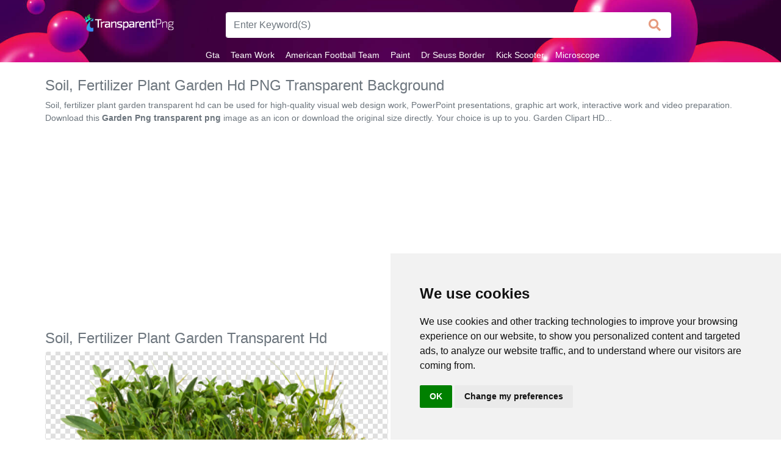

--- FILE ---
content_type: text/html; charset=UTF-8
request_url: https://www.transparentpng.com/details/soil-fertilizer-plant-garden-transparent-hd_31850.html
body_size: 5001
content:
 <!doctype html><html lang="en"><head><title>Soil, Fertilizer Plant Garden Hd PNG Transparent Background 438x235px - Filesize: 187021kb - TransparentPNG</title><link rel="preload" as="style" href="/assets/bootstrap/css/bootstrap.min.css" /><link rel="preload" as="style" href="/assets/css/style.css" /><link rel="preload" as="style" href="https://use.fontawesome.com/releases/v5.5.0/css/all.css" /><link rel="stylesheet" href="https://use.fontawesome.com/releases/v5.5.0/css/all.css" integrity="sha384-B4dIYHKNBt8Bc12p+WXckhzcICo0wtJAoU8YZTY5qE0Id1GSseTk6S+L3BlXeVIU" crossorigin="anonymous" /><link rel="stylesheet" href="/assets/bootstrap/css/bootstrap.min.css" /><link rel="stylesheet" href="/assets/css/style.css" /><link rel="shortcut icon" href="/favicon.ico" /><meta name="description" content="The best collection of high-quality 'soil, fertilizer plant garden transparent hd' png image for download for free. Get this transparent image for your design! Garden Clipart HD.." /><meta http-equiv="Content-Type" content="text/html; charset=UTF-8" /><meta name="viewport" content="width=device-width, initial-scale=1, maximum-scale=1, user-scalable=no" /><meta name="robots" content="index, follow" /><meta name="revisit-after" content="1 days" /><link rel="dns-prefetch" href="https://pagead2.googlesyndication.com" /><link rel="dns-prefetch" href="https://cdnjs.cloudflare.com" /><link rel="dns-prefetch" href="https://use.fontawesome.com" /><link rel="canonical" href="https://www.transparentpng.com/details/soil-fertilizer-plant-garden-transparent-hd_31850.html" /><meta property="og:locale" content="en_US" /><meta property="og:type" content="article" /><meta property="og:title" content="Free soil, fertilizer plant garden transparent hd free large images - transparentpng.com" /><meta property="og:description" content="Free soil, fertilizer plant garden transparent hd clip art free large images" /><meta property="og:url" content="https://www.transparentpng.com/details/soil-fertilizer-plant-garden-transparent-hd_31850.html" /><meta property="og:site_name" content="transparentpng.com" /><meta property="og:image" content="https://www.transparentpng.com/download/garden/soil-fertilizer-plant-garden-transparent-hd-hMLeU1.png" /><meta name="twitter:card" content="summary" /><meta name="twitter:description" content="Free soil, fertilizer plant garden transparent hd free icons png images" /><meta name="twitter:title" content="Free soil, fertilizer plant garden transparent hd free images - transparentpng.com" /><meta name="twitter:image" content="https://www.transparentpng.com/download/garden/soil-fertilizer-plant-garden-transparent-hd-hMLeU1.png" /></head><body><div id="flipkart-navbar"><div class="container"><div class="row py-3"><div class="col-xl-3 col-lg-2 col-md-2 text-center"><h2 style="margin:0px;"><span class="smallnav menu" onclick="openNav()">☰ Transparent PNG</span></h2><h2 style="margin:0px;"><span class="largenav"><a href="https://www.transparentpng.com/"><img src="/assets/img/logo-small.png"></a></span></h2></div><div class="col-xl-8 col-lg-7 col-md-7 col-xs-11 pt-1"><form action="/search.php" method="GET" class="card-sm "><div class="row no-gutters align-items-center"><div class="col"><input name="q" class="form-control" type="search" placeholder="Enter Keyword(S)" style="border-radius: 4px 0 0 4px; height: 42px; font-size: 16px; border: 1px solid #fff; border-right: none; background-color: #fff; color: rgba(205, 55, 0,0.5) !important;"></div><div class="col-auto"><button class="btn px-3" type="submit" value ="Search" style="border-radius: 0 4px 4px 0; height: 42px; line-height: 5px; border: 1px solid #fff; font-size: 15px; border-left: none; background-color: #fff; color: rgba(205, 55, 0,0.5);"><i class="fa fa-lg fa-search"></i></button></div></div></form></div></div><div class="row"><ul class="largenav mx-auto mb-0"><li class="upper-links"><a class="links" href="/cats/gta-1477.html" title="gta png">Gta</a></li><li class="upper-links"><a class="links" href="/cats/team-work-233.html" title="team work png">Team Work</a></li><li class="upper-links"><a class="links" href="/cats/american-football-team-1790.html" title="american football team png">American Football Team</a></li><li class="upper-links"><a class="links" href="/cats/paint-1248.html" title="paint png">Paint</a></li><li class="upper-links"><a class="links" href="/cats/dr-seuss-border-1951.html" title="dr seuss border">Dr Seuss Border</a></li><li class="upper-links"><a class="links" href="/cats/kick-scooter-1868.html" title="kick scooter png">Kick Scooter</a></li><li class="upper-links"><a class="links" href="/cats/microscope-136.html" title="microscope png">Microscope</a></li></ul></div></div></div><div id="mySidenav" class="sidenav"><div class="container" style="background-color: brown; padding-top: 10px;"><span class="sidenav-heading"><a href="https://www.transparentpng.com/"><img src="/assets/img/logo-small.png"></a></span><a href="javascript:void(0)" class="closebtn" onclick="closeNav()">×</a></div><a class="sidelink" href="/cats/arrow-174.html" title="Arrow">Arrow</a><a class="sidelink" href="/cats/frame-1102.html" title="Frame">Frame</a><a class="sidelink" href="/cats/flower-1736.html" title="Flower">Flower</a><a class="sidelink" href="/cats/tree-1166.html" title="Tree">Tree</a><a class="sidelink" href="/cats/banner-1902.html" title="Banner">Banner</a><a class="sidelink" href="/cats/batik-1962.html" title="Batik">Batik</a><a class="sidelink" href="/cats/star-clipart-1959.html" title="Star Clipart">Star Clipart</a><a class="sidelink" href="/cats/water-1036.html" title="Water">Water</a></div><div class="container"><div class="row p-0"><div class="col-md-12 px-1 pt-4"><h1 class="text-muted" style="font-size: 24px;">Soil, Fertilizer Plant Garden Hd PNG Transparent Background</h1><p class="text-muted my-2" style="font-size: 14px;">Soil, fertilizer plant garden transparent hd can be used for high-quality visual web design work, PowerPoint presentations, graphic art work, interactive work and video preparation. Download this <strong>Garden Png transparent png</strong> image as an icon or download the original size directly. Your choice is up to you. Garden Clipart HD...</p><div class="p-4"><ins class="adsbygoogle" style="display:block" data-ad-client="ca-pub-5228113181007349" data-ad-slot="1997362435" data-ad-format="auto" data-full-width-responsive="true"></ins><script> (adsbygoogle = window.adsbygoogle || []).push({});</script></div></div><div class="col-md-12"><div class="row"><div class="col-md-12 px-1"><h2 class="text-muted" style="font-size: 24px;">Soil, Fertilizer Plant Garden Transparent Hd</h2></div><div class="col-md-6 px-1"><div class="card text-center" ><div itemscope itemtype="http://schema.org/ImageObject" style="background:url('/assets/img/back.png');"><img class="card-img-top lst_img" src="/assets/img/dot.png" data-original="/download/garden/soil-fertilizer-plant-garden-transparent-hd-hMLeU1.png" alt="Soil, Fertilizer Plant Garden Hd PNG Transparent Background" title="Soil, Fertilizer Plant Garden Transparent Hd" itemprop="contentURL" style="width:100%;"/></div><hr class="m-t-30 m-b-30"><div class="info-list p-2"><div class="a2a_kit a2a_kit_size_32 a2a_default_style" data-a2a-url=""><a class="a2a_button_pinterest"></a><a class="a2a_button_facebook"></a><a class="a2a_button_twitter"></a><a class="a2a_button_reddit"></a><a class="a2a_button_whatsapp"></a></div><script async src="https://static.addtoany.com/menu/page.js"></script></div></div></div><div class="col-md-6 px-1"><div class="p-3"><ins class="adsbygoogle" style="display:inline-block;width:336px;height:280px" data-ad-client="ca-pub-5228113181007349" data-ad-slot="4647076739"></ins><script> (adsbygoogle = window.adsbygoogle || []).push({});</script></div><hr class="m-t-30 m-b-30"><div class="card-block text-primary" style="text-align: left;"><div class="sticky-sidebar"><div class="info-list"><li><span class="info-list-title">Uploaded on : </span><span>Nov 18, 2020</span></li><li><span class="info-list-title">File Format : </span><span>.PNG</span></li><li><span class="info-list-title">License : </span><span> Personal Use</span></li><li><span class="info-list-title">Dimension : </span><span>438x235</span></li><li><span class="info-list-title">Image Size : </span><span>187021 kb</span></li><li><span class="info-list-title">Views : </span><span>1524</span></li><li><span class="info-list-title">Downloads : </span><span>30</span></li><li><span class="info-list-title">Author : </span><span>Yahya White</span></li></div></div></div></div></div><div class="row pt-3"><div class="col-md-12"><ins class="adsbygoogle" style="display:block" data-ad-client="ca-pub-5228113181007349" data-ad-slot="1997362435" data-ad-format="auto" data-full-width-responsive="true"></ins><script> (adsbygoogle = window.adsbygoogle || []).push({});</script><br/><button type="button" class="btn btn-danger mr-3 btni" href="https://www.transparentpng.com/downloadimg/31850" onclick="location.href='https://www.transparentpng.com/downloadimg/31850'"><i class="fas fa-download fa-sm"></i> Free Download</button><button type="button" class="btn btn-success" onclick="location.href='https://www.transparentpng.com/download-ico/31850'" ><i class="fas fa-download fa-sm"></i> Download ICO Format</button></div></div><div class="row mt-3"><div class="col-md-12"><h3 class="" style="font-size: 17px; color: #000; font: message-box;">You're welcome to embed this <strong class="text-primary">image</strong> in your website/blog!</h3><textarea type="text" class="link-code">&lt;a href="https://www.transparentpng.com/details/soil-fertilizer-plant-garden-transparent-hd_31850.html" target="_blank"&gt;soil, fertilizer plant garden transparent hd @transparentpng.com&lt;/a&gt;</textarea></div><div class="col-md-12"><p class="mt-1"><strong class="text-primary">image </strong> size image for your website/blog:</p><textarea type="text" class="link-code pt-0">&lt;img src="https://www.transparentpng.com/thumb/garden/soil-fertilizer-plant-garden-transparent-hd-hMLeU1.png" alt="soil, fertilizer plant garden transparent hd @transparentpng.com"&gt;</textarea></div></div></div><div class="col-md-12 mt-3"><div class="alert alert-info" role="alert">	You can use CC-licensed materials as long as you follow the license conditions attribution : "<a href="https://www.transparentpng.com/details/soil-fertilizer-plant-garden-transparent-hd_31850.html" class="alert-link">soil, fertilizer plant garden transparent hd</a>" by <a href="https://www.transparentpng.com/" class="alert-link">transparentpng.com</a> is licensed under <a href="https://creativecommons.org/licenses/by/4.0/" class="alert-link">CC BY 4.0</a></div></div></div></div><div class="container-fluid"><div class="col-md-12"><h3 class="display-4 pl-1" style="font-size: 23px;">Related Garden <strong class="text-muted">Transparent Images</strong></h3><div class="progress" style="height: 5px;"><div class="progress-bar progress-bar-striped bg-info" role="progressbar" aria-valuenow="25" aria-valuemin="0" aria-valuemax="100"></div></div><div class="row mt-3"><div class="col-xl-2 col-lg-3 col-md-4 col-6 list p-1"><picture><source srcset="/download/grass/N3uzkx-mixed-green-grass-view-transparent-plant-meadow-soil.png" type="image/svg+xml"><a class="current editable-element lightbox" href="/details/mixed-green-grass-view-transparent-plant-meadow-soil_28154.html"><img src="/assets/img/dot.png" data-original="/download/grass/N3uzkx-mixed-green-grass-view-transparent-plant-meadow-soil.png" class="img-fluid lst_img" alt=""></a></picture></div><div class="col-xl-2 col-lg-3 col-md-4 col-6 list p-1"><picture><source srcset="/thumb/garden/trees-soil-gardener-cartoon-garden-transparent-free-8gT8Rg.png" type="image/svg+xml"><a class="current editable-element lightbox" href="/details/trees-soil-gardener-cartoon-garden-transparent-free_31857.html"><img src="/assets/img/dot.png" data-original="/thumb/garden/trees-soil-gardener-cartoon-garden-transparent-free-8gT8Rg.png" class="img-fluid lst_img" alt=""></a></picture></div><div class="col-xl-2 col-lg-3 col-md-4 col-6 list p-1"><picture><source srcset="/thumb/garden/real-plant-flowers-garden-hd-transparent--AQtdnc.png" type="image/svg+xml"><a class="current editable-element lightbox" href="/details/real-plant-flowers-garden-hd-transparent-_31862.html"><img src="/assets/img/dot.png" data-original="/thumb/garden/real-plant-flowers-garden-hd-transparent--AQtdnc.png" class="img-fluid lst_img" alt=""></a></picture></div><div class="col-xl-2 col-lg-3 col-md-4 col-6 list p-1"><picture><source srcset="/thumb/plant/HylEM9-plant-transparent-image.png" type="image/svg+xml"><a class="current editable-element lightbox" href="/details/plant-transparent-image_18483.html"><img src="/assets/img/dot.png" data-original="/thumb/plant/HylEM9-plant-transparent-image.png" class="img-fluid lst_img" alt=""></a></picture></div><div class="col-xl-2 col-lg-3 col-md-4 col-6 list p-1"><picture><source srcset="/thumb/wire/garden-wire-mesh-png-transparent-9.png" type="image/svg+xml"><a class="current editable-element lightbox" href="/details/garden-wire-mesh-transparent_1589.html"><img src="/assets/img/dot.png" data-original="/thumb/wire/garden-wire-mesh-png-transparent-9.png" class="img-fluid lst_img" alt=""></a></picture></div></div></div></div><blockquote class="blockquote text-center jumbotron mb-0 p-3 mt-4"><ul class="nav justify-content-center"><li class="nav-item"><a class="nav-link active" href="https://www.transparentpng.com/">Transparent PNG</a></li><li class="nav-item"><a class="nav-link" href="/terms">Terms</a></li><li class="nav-item"><a class="nav-link" href="/privacy-policy">Privacy Policy</a></li><li class="nav-item"><a class="nav-link" href="#" tabindex="-1" aria-disabled="true">Contact</a></li></ul><footer class="blockquote-footer">© 2023 <cite title="Transparent PNG">TransparentPNG.com</cite>, All rights reserved.</footer></blockquote><script async src="https://pagead2.googlesyndication.com/pagead/js/adsbygoogle.js?client=ca-pub-5228113181007349" crossorigin="anonymous"></script><script src="/assets/jquery/jquery-3.3.1.slim.min.js"></script><script src="/assets/js/style.js"></script><script async src="https://fundingchoicesmessages.google.com/i/pub-5228113181007349?ers=1" nonce="v1bVfaHN08vQJsX1LA92HA"></script><script nonce="v1bVfaHN08vQJsX1LA92HA">(function() {function signalGooglefcPresent() {if (!window.frames['googlefcPresent']) {if (document.body) {const iframe = document.createElement('iframe'); iframe.style = 'width: 0; height: 0; border: none; z-index: -1000; left: -1000px; top: -1000px;'; iframe.style.display = 'none'; iframe.name = 'googlefcPresent'; document.body.appendChild(iframe);} else {setTimeout(signalGooglefcPresent, 0);}}}signalGooglefcPresent();})();</script><script src="https://cdnjs.cloudflare.com/ajax/libs/jquery.lazyload/1.9.1/jquery.lazyload.min.js"></script><script type="text/javascript">$(document).ready(function() { $("img.lst_img").lazyload(); $('img').contextmenu(function() { return false; });
}); </script><script async src="https://www.googletagmanager.com/gtag/js?id=G-H5T9CNBWG4"></script><script> window.dataLayer = window.dataLayer || []; function gtag(){dataLayer.push(arguments);} gtag('js', new Date()); gtag('config', 'G-H5T9CNBWG4');</script><script type="text/javascript" src="https://www.termsfeed.com/public/cookie-consent/4.1.0/cookie-consent.js" charset="UTF-8"></script><script type="text/javascript" charset="UTF-8">document.addEventListener('DOMContentLoaded', function () {
cookieconsent.run({"notice_banner_type":"simple","consent_type":"implied","palette":"light","language":"en","page_load_consent_levels":["strictly-necessary","functionality","tracking","targeting"],"notice_banner_reject_button_hide":false,"preferences_center_close_button_hide":false,"page_refresh_confirmation_buttons":false,"website_privacy_policy_url":"https://www.transparentpng.com/privacy-policy","website_name":"TransparentPNG"});
});</script></body></html>

--- FILE ---
content_type: text/html; charset=utf-8
request_url: https://www.google.com/recaptcha/api2/aframe
body_size: 267
content:
<!DOCTYPE HTML><html><head><meta http-equiv="content-type" content="text/html; charset=UTF-8"></head><body><script nonce="PSaeO0TDaC2I40fWMwuwPg">/** Anti-fraud and anti-abuse applications only. See google.com/recaptcha */ try{var clients={'sodar':'https://pagead2.googlesyndication.com/pagead/sodar?'};window.addEventListener("message",function(a){try{if(a.source===window.parent){var b=JSON.parse(a.data);var c=clients[b['id']];if(c){var d=document.createElement('img');d.src=c+b['params']+'&rc='+(localStorage.getItem("rc::a")?sessionStorage.getItem("rc::b"):"");window.document.body.appendChild(d);sessionStorage.setItem("rc::e",parseInt(sessionStorage.getItem("rc::e")||0)+1);localStorage.setItem("rc::h",'1769113546903');}}}catch(b){}});window.parent.postMessage("_grecaptcha_ready", "*");}catch(b){}</script></body></html>

--- FILE ---
content_type: application/javascript; charset=utf-8
request_url: https://fundingchoicesmessages.google.com/f/AGSKWxUGdX5w-Xk8JCLgyM-qUykblJbSJeDb5tRzoogx_f3ZYjXPwgPI-AvPMZv_2oZAFOEny6Jqm8Pf4Wq8i91-VowQS2wMiOKRk98PI1PR4TAbO_ID1Fclk5WBjPfQxgM2eaVtSaQ30hyHZSr3qRQv1BDciZh0vK4NfSO7TMqTwOhSCxlq4eo5gAqGfhIS/_/adrotation..com/a?size-gallery_ad//ad_styling_/glam_ads.
body_size: -1289
content:
window['950a7f22-f804-4d16-9269-feddc8b00d41'] = true;